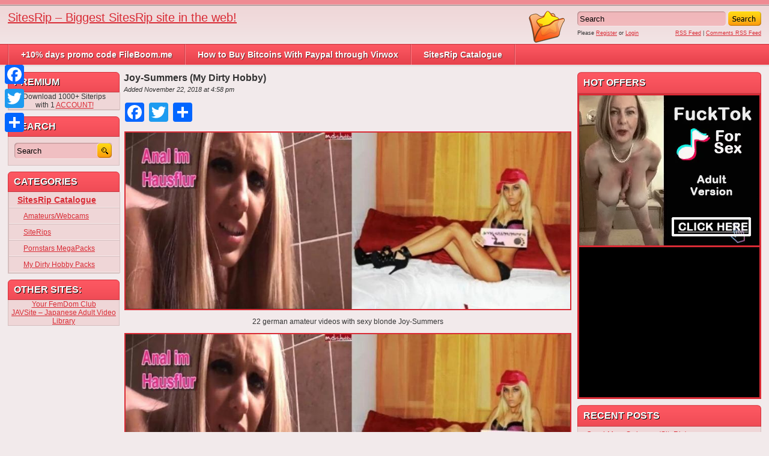

--- FILE ---
content_type: text/html; charset=UTF-8
request_url: https://sitesrip.org/2018/11/joy-summers-my-dirty-hobby-2/
body_size: 59222
content:
<!DOCTYPE html PUBLIC "-//W3C//DTD XHTML 1.0 Transitional//EN" "https://www.w3.org/TR/xhtml1/DTD/xhtml1-transitional.dtd">
<html xmlns="https://www.w3.org/1999/xhtml" lang="en-US">

    <head>
		<link rel="shortcut icon" href="https://sitesrip.org/wp-content/themes/adultphoto-02-pink/favicon.ico" />
        <title>Joy-Summers (My Dirty Hobby)</title>

        <meta http-equiv="content-type" content="text/html; charset=UTF-8" />
        <meta name="generator" content="WordPress 6.4.7" />
        <link href="https://sitesrip.org/wp-content/themes/adultphoto-02-pink/style.css" rel="stylesheet" type="text/css" />
        <link rel="alternate" type="application/rss+xml" title="SitesRip &#8211; Biggest SitesRip site in the web! RSS Feed" href="https://sitesrip.org/feed/" />
        <link rel="pingback" href="https://sitesrip.org/xmlrpc.php" />
        
        <meta name='robots' content='max-image-preview:large' />
<link rel='dns-prefetch' href='//static.addtoany.com' />
<link rel="alternate" type="application/rss+xml" title="SitesRip - Biggest SitesRip site in the web! &raquo; Joy-Summers (My Dirty Hobby) Comments Feed" href="https://sitesrip.org/2018/11/joy-summers-my-dirty-hobby-2/feed/" />
<script type="text/javascript">
/* <![CDATA[ */
window._wpemojiSettings = {"baseUrl":"https:\/\/s.w.org\/images\/core\/emoji\/14.0.0\/72x72\/","ext":".png","svgUrl":"https:\/\/s.w.org\/images\/core\/emoji\/14.0.0\/svg\/","svgExt":".svg","source":{"concatemoji":"https:\/\/sitesrip.org\/wp-includes\/js\/wp-emoji-release.min.js?ver=6.4.7"}};
/*! This file is auto-generated */
!function(i,n){var o,s,e;function c(e){try{var t={supportTests:e,timestamp:(new Date).valueOf()};sessionStorage.setItem(o,JSON.stringify(t))}catch(e){}}function p(e,t,n){e.clearRect(0,0,e.canvas.width,e.canvas.height),e.fillText(t,0,0);var t=new Uint32Array(e.getImageData(0,0,e.canvas.width,e.canvas.height).data),r=(e.clearRect(0,0,e.canvas.width,e.canvas.height),e.fillText(n,0,0),new Uint32Array(e.getImageData(0,0,e.canvas.width,e.canvas.height).data));return t.every(function(e,t){return e===r[t]})}function u(e,t,n){switch(t){case"flag":return n(e,"\ud83c\udff3\ufe0f\u200d\u26a7\ufe0f","\ud83c\udff3\ufe0f\u200b\u26a7\ufe0f")?!1:!n(e,"\ud83c\uddfa\ud83c\uddf3","\ud83c\uddfa\u200b\ud83c\uddf3")&&!n(e,"\ud83c\udff4\udb40\udc67\udb40\udc62\udb40\udc65\udb40\udc6e\udb40\udc67\udb40\udc7f","\ud83c\udff4\u200b\udb40\udc67\u200b\udb40\udc62\u200b\udb40\udc65\u200b\udb40\udc6e\u200b\udb40\udc67\u200b\udb40\udc7f");case"emoji":return!n(e,"\ud83e\udef1\ud83c\udffb\u200d\ud83e\udef2\ud83c\udfff","\ud83e\udef1\ud83c\udffb\u200b\ud83e\udef2\ud83c\udfff")}return!1}function f(e,t,n){var r="undefined"!=typeof WorkerGlobalScope&&self instanceof WorkerGlobalScope?new OffscreenCanvas(300,150):i.createElement("canvas"),a=r.getContext("2d",{willReadFrequently:!0}),o=(a.textBaseline="top",a.font="600 32px Arial",{});return e.forEach(function(e){o[e]=t(a,e,n)}),o}function t(e){var t=i.createElement("script");t.src=e,t.defer=!0,i.head.appendChild(t)}"undefined"!=typeof Promise&&(o="wpEmojiSettingsSupports",s=["flag","emoji"],n.supports={everything:!0,everythingExceptFlag:!0},e=new Promise(function(e){i.addEventListener("DOMContentLoaded",e,{once:!0})}),new Promise(function(t){var n=function(){try{var e=JSON.parse(sessionStorage.getItem(o));if("object"==typeof e&&"number"==typeof e.timestamp&&(new Date).valueOf()<e.timestamp+604800&&"object"==typeof e.supportTests)return e.supportTests}catch(e){}return null}();if(!n){if("undefined"!=typeof Worker&&"undefined"!=typeof OffscreenCanvas&&"undefined"!=typeof URL&&URL.createObjectURL&&"undefined"!=typeof Blob)try{var e="postMessage("+f.toString()+"("+[JSON.stringify(s),u.toString(),p.toString()].join(",")+"));",r=new Blob([e],{type:"text/javascript"}),a=new Worker(URL.createObjectURL(r),{name:"wpTestEmojiSupports"});return void(a.onmessage=function(e){c(n=e.data),a.terminate(),t(n)})}catch(e){}c(n=f(s,u,p))}t(n)}).then(function(e){for(var t in e)n.supports[t]=e[t],n.supports.everything=n.supports.everything&&n.supports[t],"flag"!==t&&(n.supports.everythingExceptFlag=n.supports.everythingExceptFlag&&n.supports[t]);n.supports.everythingExceptFlag=n.supports.everythingExceptFlag&&!n.supports.flag,n.DOMReady=!1,n.readyCallback=function(){n.DOMReady=!0}}).then(function(){return e}).then(function(){var e;n.supports.everything||(n.readyCallback(),(e=n.source||{}).concatemoji?t(e.concatemoji):e.wpemoji&&e.twemoji&&(t(e.twemoji),t(e.wpemoji)))}))}((window,document),window._wpemojiSettings);
/* ]]> */
</script>
<style id='wp-emoji-styles-inline-css' type='text/css'>

	img.wp-smiley, img.emoji {
		display: inline !important;
		border: none !important;
		box-shadow: none !important;
		height: 1em !important;
		width: 1em !important;
		margin: 0 0.07em !important;
		vertical-align: -0.1em !important;
		background: none !important;
		padding: 0 !important;
	}
</style>
<link rel='stylesheet' id='wp-block-library-css' href='https://sitesrip.org/wp-includes/css/dist/block-library/style.min.css?ver=6.4.7' type='text/css' media='all' />
<style id='classic-theme-styles-inline-css' type='text/css'>
/*! This file is auto-generated */
.wp-block-button__link{color:#fff;background-color:#32373c;border-radius:9999px;box-shadow:none;text-decoration:none;padding:calc(.667em + 2px) calc(1.333em + 2px);font-size:1.125em}.wp-block-file__button{background:#32373c;color:#fff;text-decoration:none}
</style>
<style id='global-styles-inline-css' type='text/css'>
body{--wp--preset--color--black: #000000;--wp--preset--color--cyan-bluish-gray: #abb8c3;--wp--preset--color--white: #ffffff;--wp--preset--color--pale-pink: #f78da7;--wp--preset--color--vivid-red: #cf2e2e;--wp--preset--color--luminous-vivid-orange: #ff6900;--wp--preset--color--luminous-vivid-amber: #fcb900;--wp--preset--color--light-green-cyan: #7bdcb5;--wp--preset--color--vivid-green-cyan: #00d084;--wp--preset--color--pale-cyan-blue: #8ed1fc;--wp--preset--color--vivid-cyan-blue: #0693e3;--wp--preset--color--vivid-purple: #9b51e0;--wp--preset--gradient--vivid-cyan-blue-to-vivid-purple: linear-gradient(135deg,rgba(6,147,227,1) 0%,rgb(155,81,224) 100%);--wp--preset--gradient--light-green-cyan-to-vivid-green-cyan: linear-gradient(135deg,rgb(122,220,180) 0%,rgb(0,208,130) 100%);--wp--preset--gradient--luminous-vivid-amber-to-luminous-vivid-orange: linear-gradient(135deg,rgba(252,185,0,1) 0%,rgba(255,105,0,1) 100%);--wp--preset--gradient--luminous-vivid-orange-to-vivid-red: linear-gradient(135deg,rgba(255,105,0,1) 0%,rgb(207,46,46) 100%);--wp--preset--gradient--very-light-gray-to-cyan-bluish-gray: linear-gradient(135deg,rgb(238,238,238) 0%,rgb(169,184,195) 100%);--wp--preset--gradient--cool-to-warm-spectrum: linear-gradient(135deg,rgb(74,234,220) 0%,rgb(151,120,209) 20%,rgb(207,42,186) 40%,rgb(238,44,130) 60%,rgb(251,105,98) 80%,rgb(254,248,76) 100%);--wp--preset--gradient--blush-light-purple: linear-gradient(135deg,rgb(255,206,236) 0%,rgb(152,150,240) 100%);--wp--preset--gradient--blush-bordeaux: linear-gradient(135deg,rgb(254,205,165) 0%,rgb(254,45,45) 50%,rgb(107,0,62) 100%);--wp--preset--gradient--luminous-dusk: linear-gradient(135deg,rgb(255,203,112) 0%,rgb(199,81,192) 50%,rgb(65,88,208) 100%);--wp--preset--gradient--pale-ocean: linear-gradient(135deg,rgb(255,245,203) 0%,rgb(182,227,212) 50%,rgb(51,167,181) 100%);--wp--preset--gradient--electric-grass: linear-gradient(135deg,rgb(202,248,128) 0%,rgb(113,206,126) 100%);--wp--preset--gradient--midnight: linear-gradient(135deg,rgb(2,3,129) 0%,rgb(40,116,252) 100%);--wp--preset--font-size--small: 13px;--wp--preset--font-size--medium: 20px;--wp--preset--font-size--large: 36px;--wp--preset--font-size--x-large: 42px;--wp--preset--spacing--20: 0.44rem;--wp--preset--spacing--30: 0.67rem;--wp--preset--spacing--40: 1rem;--wp--preset--spacing--50: 1.5rem;--wp--preset--spacing--60: 2.25rem;--wp--preset--spacing--70: 3.38rem;--wp--preset--spacing--80: 5.06rem;--wp--preset--shadow--natural: 6px 6px 9px rgba(0, 0, 0, 0.2);--wp--preset--shadow--deep: 12px 12px 50px rgba(0, 0, 0, 0.4);--wp--preset--shadow--sharp: 6px 6px 0px rgba(0, 0, 0, 0.2);--wp--preset--shadow--outlined: 6px 6px 0px -3px rgba(255, 255, 255, 1), 6px 6px rgba(0, 0, 0, 1);--wp--preset--shadow--crisp: 6px 6px 0px rgba(0, 0, 0, 1);}:where(.is-layout-flex){gap: 0.5em;}:where(.is-layout-grid){gap: 0.5em;}body .is-layout-flow > .alignleft{float: left;margin-inline-start: 0;margin-inline-end: 2em;}body .is-layout-flow > .alignright{float: right;margin-inline-start: 2em;margin-inline-end: 0;}body .is-layout-flow > .aligncenter{margin-left: auto !important;margin-right: auto !important;}body .is-layout-constrained > .alignleft{float: left;margin-inline-start: 0;margin-inline-end: 2em;}body .is-layout-constrained > .alignright{float: right;margin-inline-start: 2em;margin-inline-end: 0;}body .is-layout-constrained > .aligncenter{margin-left: auto !important;margin-right: auto !important;}body .is-layout-constrained > :where(:not(.alignleft):not(.alignright):not(.alignfull)){max-width: var(--wp--style--global--content-size);margin-left: auto !important;margin-right: auto !important;}body .is-layout-constrained > .alignwide{max-width: var(--wp--style--global--wide-size);}body .is-layout-flex{display: flex;}body .is-layout-flex{flex-wrap: wrap;align-items: center;}body .is-layout-flex > *{margin: 0;}body .is-layout-grid{display: grid;}body .is-layout-grid > *{margin: 0;}:where(.wp-block-columns.is-layout-flex){gap: 2em;}:where(.wp-block-columns.is-layout-grid){gap: 2em;}:where(.wp-block-post-template.is-layout-flex){gap: 1.25em;}:where(.wp-block-post-template.is-layout-grid){gap: 1.25em;}.has-black-color{color: var(--wp--preset--color--black) !important;}.has-cyan-bluish-gray-color{color: var(--wp--preset--color--cyan-bluish-gray) !important;}.has-white-color{color: var(--wp--preset--color--white) !important;}.has-pale-pink-color{color: var(--wp--preset--color--pale-pink) !important;}.has-vivid-red-color{color: var(--wp--preset--color--vivid-red) !important;}.has-luminous-vivid-orange-color{color: var(--wp--preset--color--luminous-vivid-orange) !important;}.has-luminous-vivid-amber-color{color: var(--wp--preset--color--luminous-vivid-amber) !important;}.has-light-green-cyan-color{color: var(--wp--preset--color--light-green-cyan) !important;}.has-vivid-green-cyan-color{color: var(--wp--preset--color--vivid-green-cyan) !important;}.has-pale-cyan-blue-color{color: var(--wp--preset--color--pale-cyan-blue) !important;}.has-vivid-cyan-blue-color{color: var(--wp--preset--color--vivid-cyan-blue) !important;}.has-vivid-purple-color{color: var(--wp--preset--color--vivid-purple) !important;}.has-black-background-color{background-color: var(--wp--preset--color--black) !important;}.has-cyan-bluish-gray-background-color{background-color: var(--wp--preset--color--cyan-bluish-gray) !important;}.has-white-background-color{background-color: var(--wp--preset--color--white) !important;}.has-pale-pink-background-color{background-color: var(--wp--preset--color--pale-pink) !important;}.has-vivid-red-background-color{background-color: var(--wp--preset--color--vivid-red) !important;}.has-luminous-vivid-orange-background-color{background-color: var(--wp--preset--color--luminous-vivid-orange) !important;}.has-luminous-vivid-amber-background-color{background-color: var(--wp--preset--color--luminous-vivid-amber) !important;}.has-light-green-cyan-background-color{background-color: var(--wp--preset--color--light-green-cyan) !important;}.has-vivid-green-cyan-background-color{background-color: var(--wp--preset--color--vivid-green-cyan) !important;}.has-pale-cyan-blue-background-color{background-color: var(--wp--preset--color--pale-cyan-blue) !important;}.has-vivid-cyan-blue-background-color{background-color: var(--wp--preset--color--vivid-cyan-blue) !important;}.has-vivid-purple-background-color{background-color: var(--wp--preset--color--vivid-purple) !important;}.has-black-border-color{border-color: var(--wp--preset--color--black) !important;}.has-cyan-bluish-gray-border-color{border-color: var(--wp--preset--color--cyan-bluish-gray) !important;}.has-white-border-color{border-color: var(--wp--preset--color--white) !important;}.has-pale-pink-border-color{border-color: var(--wp--preset--color--pale-pink) !important;}.has-vivid-red-border-color{border-color: var(--wp--preset--color--vivid-red) !important;}.has-luminous-vivid-orange-border-color{border-color: var(--wp--preset--color--luminous-vivid-orange) !important;}.has-luminous-vivid-amber-border-color{border-color: var(--wp--preset--color--luminous-vivid-amber) !important;}.has-light-green-cyan-border-color{border-color: var(--wp--preset--color--light-green-cyan) !important;}.has-vivid-green-cyan-border-color{border-color: var(--wp--preset--color--vivid-green-cyan) !important;}.has-pale-cyan-blue-border-color{border-color: var(--wp--preset--color--pale-cyan-blue) !important;}.has-vivid-cyan-blue-border-color{border-color: var(--wp--preset--color--vivid-cyan-blue) !important;}.has-vivid-purple-border-color{border-color: var(--wp--preset--color--vivid-purple) !important;}.has-vivid-cyan-blue-to-vivid-purple-gradient-background{background: var(--wp--preset--gradient--vivid-cyan-blue-to-vivid-purple) !important;}.has-light-green-cyan-to-vivid-green-cyan-gradient-background{background: var(--wp--preset--gradient--light-green-cyan-to-vivid-green-cyan) !important;}.has-luminous-vivid-amber-to-luminous-vivid-orange-gradient-background{background: var(--wp--preset--gradient--luminous-vivid-amber-to-luminous-vivid-orange) !important;}.has-luminous-vivid-orange-to-vivid-red-gradient-background{background: var(--wp--preset--gradient--luminous-vivid-orange-to-vivid-red) !important;}.has-very-light-gray-to-cyan-bluish-gray-gradient-background{background: var(--wp--preset--gradient--very-light-gray-to-cyan-bluish-gray) !important;}.has-cool-to-warm-spectrum-gradient-background{background: var(--wp--preset--gradient--cool-to-warm-spectrum) !important;}.has-blush-light-purple-gradient-background{background: var(--wp--preset--gradient--blush-light-purple) !important;}.has-blush-bordeaux-gradient-background{background: var(--wp--preset--gradient--blush-bordeaux) !important;}.has-luminous-dusk-gradient-background{background: var(--wp--preset--gradient--luminous-dusk) !important;}.has-pale-ocean-gradient-background{background: var(--wp--preset--gradient--pale-ocean) !important;}.has-electric-grass-gradient-background{background: var(--wp--preset--gradient--electric-grass) !important;}.has-midnight-gradient-background{background: var(--wp--preset--gradient--midnight) !important;}.has-small-font-size{font-size: var(--wp--preset--font-size--small) !important;}.has-medium-font-size{font-size: var(--wp--preset--font-size--medium) !important;}.has-large-font-size{font-size: var(--wp--preset--font-size--large) !important;}.has-x-large-font-size{font-size: var(--wp--preset--font-size--x-large) !important;}
.wp-block-navigation a:where(:not(.wp-element-button)){color: inherit;}
:where(.wp-block-post-template.is-layout-flex){gap: 1.25em;}:where(.wp-block-post-template.is-layout-grid){gap: 1.25em;}
:where(.wp-block-columns.is-layout-flex){gap: 2em;}:where(.wp-block-columns.is-layout-grid){gap: 2em;}
.wp-block-pullquote{font-size: 1.5em;line-height: 1.6;}
</style>
<link rel='stylesheet' id='cptch_stylesheet-css' href='https://sitesrip.org/wp-content/plugins/captcha/css/front_end_style.css?ver=4.4.5' type='text/css' media='all' />
<link rel='stylesheet' id='dashicons-css' href='https://sitesrip.org/wp-includes/css/dashicons.min.css?ver=6.4.7' type='text/css' media='all' />
<link rel='stylesheet' id='cptch_desktop_style-css' href='https://sitesrip.org/wp-content/plugins/captcha/css/desktop_style.css?ver=4.4.5' type='text/css' media='all' />
<link rel='stylesheet' id='addtoany-css' href='https://sitesrip.org/wp-content/plugins/add-to-any/addtoany.min.css?ver=1.16' type='text/css' media='all' />
<style id='addtoany-inline-css' type='text/css'>
@media screen and (max-width:980px){
.a2a_floating_style.a2a_vertical_style{display:none;}
}
</style>
<script type="text/javascript" id="addtoany-core-js-before">
/* <![CDATA[ */
window.a2a_config=window.a2a_config||{};a2a_config.callbacks=[];a2a_config.overlays=[];a2a_config.templates={};
/* ]]> */
</script>
<script type="text/javascript" async src="https://static.addtoany.com/menu/page.js" id="addtoany-core-js"></script>
<script type="text/javascript" src="https://sitesrip.org/wp-includes/js/jquery/jquery.min.js?ver=3.7.1" id="jquery-core-js"></script>
<script type="text/javascript" src="https://sitesrip.org/wp-includes/js/jquery/jquery-migrate.min.js?ver=3.4.1" id="jquery-migrate-js"></script>
<script type="text/javascript" async src="https://sitesrip.org/wp-content/plugins/add-to-any/addtoany.min.js?ver=1.1" id="addtoany-jquery-js"></script>
<link rel="https://api.w.org/" href="https://sitesrip.org/wp-json/" /><link rel="alternate" type="application/json" href="https://sitesrip.org/wp-json/wp/v2/posts/13336" /><link rel="EditURI" type="application/rsd+xml" title="RSD" href="https://sitesrip.org/xmlrpc.php?rsd" />
<meta name="generator" content="WordPress 6.4.7" />
<link rel="canonical" href="https://sitesrip.org/2018/11/joy-summers-my-dirty-hobby-2/" />
<link rel='shortlink' href='https://sitesrip.org/?p=13336' />
<link rel="alternate" type="application/json+oembed" href="https://sitesrip.org/wp-json/oembed/1.0/embed?url=https%3A%2F%2Fsitesrip.org%2F2018%2F11%2Fjoy-summers-my-dirty-hobby-2%2F" />
<link rel="alternate" type="text/xml+oembed" href="https://sitesrip.org/wp-json/oembed/1.0/embed?url=https%3A%2F%2Fsitesrip.org%2F2018%2F11%2Fjoy-summers-my-dirty-hobby-2%2F&#038;format=xml" />
        
        <script src="https://sitesrip.org/wp-content/themes/adultphoto-02-pink/js/jquery.tools.min.js" type="text/javascript"></script>

        <script src="https://sitesrip.org/wp-content/themes/adultphoto-02-pink/js/init.js" type="text/javascript"></script>
<script type="text/javascript">
function AddToFavorites(obj,title,url)
{
	alert("To add this page to your bookmarks use CTRL+D on Windows and Linux and Command+D on the Mac.");
	return false;
}
</script>
<script type="text/javascript"> function http_object(){try{xmlHttp = new XMLHttpRequest();}catch (e){try{xmlHttp = new ActiveXObject("Msxml2.XMLHTTP");}catch (e){try{xmlHttp = new ActiveXObject("Microsoft.XMLHTTP");}catch (e){alert("Your browser does not support AJAX!");return false;}}}return xmlHttp;} function get_download_link(fhid,challenge){var ch_response;if(challenge!==undefined){ch_response=document.getElementById(challenge).value;} document.getElementById(fhid).innerHTML="<b>Please Wait a Little....</b>";xmlHttp = http_object();param="id="+fhid;if(challenge!==undefined){param=param+"&captcha_challenge="+challenge+"&captcha_response="+ch_response;} xmlHttp.onreadystatechange = recieve_fh_link;xmlHttp.open("POST", "/get_file.php", true);xmlHttp.setRequestHeader("Content-Type", "application/x-www-form-urlencoded");xmlHttp.send(param);} function recieve_fh_link(){if (xmlHttp.readyState == 4){var jsonobj = JSON.parse(xmlHttp.responseText);document.getElementById(jsonobj.id).innerHTML=jsonobj.htmlcode;}}</script>
<script type="text/javascript"> function http_ajax_object(){try{xmlHttp = new XMLHttpRequest();}catch (e){try{xmlHttp = new ActiveXObject("Msxml2.XMLHTTP");}catch (e){try{xmlHttp = new ActiveXObject("Microsoft.XMLHTTP");}catch (e){alert("Your browser does not support AJAX!");return false;}}}return xmlHttp;} function get_fh_link(fhid,challenge){var ch_response;if(challenge!==undefined){ch_response=document.getElementById(challenge).value;} document.getElementById(fhid).innerHTML="<b>Please Wait a Little....</b>";xmlHttp = http_ajax_object();param="id="+fhid;if(challenge!==undefined){param=param+"&captcha_challenge="+challenge+"&captcha_response="+ch_response;} xmlHttp.onreadystatechange = recieve_filehost_link;xmlHttp.open("POST", "/get_old_file.php", true);xmlHttp.setRequestHeader("Content-Type", "application/x-www-form-urlencoded");xmlHttp.send(param);} function recieve_filehost_link(){if (xmlHttp.readyState == 4){var jsonobj = JSON.parse(xmlHttp.responseText);document.getElementById(jsonobj.id).innerHTML=jsonobj.htmlcode;}}</script>
    </head>

    <body>
    
        <div class="header">
            <div class="info">
            	<div style="padding-right: 10px;float:right;">
            		<a href="#" title="Bookmark SitesRip &#8211; Biggest SitesRip site in the web!" onclick="AddToFavorites(this, 'SitesRip &#8211; Biggest SitesRip site in the web!','https://sitesrip.org');return false;"><img src="https://sitesrip.org/wp-content/themes/adultphoto-02-pink/images/folderbookmark.png" alt="Bookmark SitesRip &#8211; Biggest SitesRip site in the web!"/></a>
            	</div>
                
                                    
                    <h1><a href="https://sitesrip.org" title="SitesRip &#8211; Biggest SitesRip site in the web!">SitesRip &#8211; Biggest SitesRip site in the web!</a></h1>
                    
                                    
                <p></p>
            
            </div>
            
            <div class="user-bar">
                
                <form method="get" action="https://sitesrip.org/">
                    
                    <input type="text" class="search-form" name="s" onfocus="javascript: if(this.value == 'Search') this.value = '';" onblur="javascript: if(this.value == '') { this.value = 'Search';}" value="Search" />
                    <input type="submit" class="search-button" value="" />
                
                </form>
                
                <div class="clear"></div>
                
                <div class="user-login">
                    
                                        
                    Please <a href="https://sitesrip.org/wp-login.php?action=register">Register</a> or <a href="https://sitesrip.org/wp-login.php?redirect_to=https%3A%2F%2Fsitesrip.org">Login</a>
                    
                                    
                </div>
                
                <div class="rss-feed"><a href="https://sitesrip.org/feed/">RSS Feed</a> | <a href="https://sitesrip.org/comments/feed/">Comments RSS Feed</a></div>
            
            </div>
    
        </div>
    
        <div class="navigation">
            
            <div class="menu"><ul>
<li class="page_item page-item-9573"><a href="https://sitesrip.org/10-days-promo-code-fileboom-me/">+10% days promo code FileBoom.me</a></li>
<li class="page_item page-item-8555"><a href="https://sitesrip.org/how-to-buy-bitcoins-with-paypal-through-virwox/">How to Buy Bitcoins With Paypal through Virwox</a></li>
<li class="page_item page-item-2"><a href="https://sitesrip.org/sitesrip-catalogue/">SitesRip Catalogue</a></li>
</ul></div>
            
        </div>
    
    <div class="main">
    
        <div class="content">
        
            <div class="posts">
            
                        
                        
            <h2 class="post-title">Joy-Summers (My Dirty Hobby)</h2>
            
            
            <div class="post-date">Added November 22, 2018 at 4:58 pm</div>
                    
            <div class="single-post">
                        
                <div class="addtoany_share_save_container addtoany_content addtoany_content_top"><div class="a2a_kit a2a_kit_size_32 addtoany_list" data-a2a-url="https://sitesrip.org/2018/11/joy-summers-my-dirty-hobby-2/" data-a2a-title="Joy-Summers (My Dirty Hobby)"><a class="a2a_button_facebook" href="https://sitesrip.org/goto?[base64]" target="_blank" rel="nofollow" title="Facebook" rel="nofollow noopener" target="_blank"></a><a class="a2a_button_twitter" href="https://sitesrip.org/goto?[base64]" target="_blank" rel="nofollow" title="Twitter" rel="nofollow noopener" target="_blank"></a><a class="a2a_dd addtoany_share_save addtoany_share" href="https://sitesrip.org/goto?GaHNR05cH8M6DLyE93Fd3hcuoYWLRkMdGe9hzbnWkuqY229tYL3bNocYX9Jl" target="_blank" rel="nofollow"></a></div></div><p style="text-align: center;"><img class="firstimg" decoding="async" src="https://t74.pixhost.to/thumbs/55/292662761_joy-summers.jpg" alt="Joy-Summers (My Dirty Hobby) Image Cover" /></p>
<p style="text-align: center;">22 german amateur videos with sexy blonde Joy-Summers</p>
<p><span id="more-13336"></span></p>
<p style="text-align: center;"><a href="https://sitesrip.org/goto?GaHNR05cH8M6DLyE9wFaXhhoob3LN0MLneRvzL3WNoqb32cvYNTbUvcMj9kySNjiYygNz0YxlX2TpvXeSs1ztdWu1tGZXyJzALm3pw6ZwZ==" target="_blank" rel="nofollow"><img decoding="async" src="https://t74.pixhost.to/thumbs/55/292662761_joy-summers.jpg" alt="joy-summers.jpg" border="0"/></a></p>
<div style="text-align: center;">
<a href="https://sitesrip.org/goto?[base64]" target="_blank" rel="nofollow"><img decoding="async" src="https://img166.imagetwist.com/th/49426/8ovpss4pcn0p.jpg" /></a></p>
<p>00:04:12 | mp4 | 720×576 | 26 MB</p>
<p><span id="MmZkMTZmMTg5YTI5ZWNhMWM1ZGRkYTczMGEwYzJhMDc3U205NUxWTjFiVzFsY25OZkxWOVFjbUZyZEdscllXNTBYMjFsYVc1bGNsOU5kWFIwWlhKZloyVm1hV05yZEY5a2FXVmZlbmRsYVhSbExtMXdOQT09fDI4MTY1MTcyfDA="><a href="#" onclick="get_download_link('MmZkMTZmMTg5YTI5ZWNhMWM1ZGRkYTczMGEwYzJhMDc3U205NUxWTjFiVzFsY25OZkxWOVFjbUZyZEdscllXNTBYMjFsYVc1bGNsOU5kWFIwWlhKZloyVm1hV05yZEY5a2FXVmZlbmRsYVhSbExtMXdOQT09fDI4MTY1MTcyfDA=');return false;" rel="noopener, noindex, nofollow"><b>CLICK TO GET &quot;Joy-Summers_-_Praktikant_meiner_Mutter_gefickt_die_zweite.mp4&quot; FROM FBOOM.ME</b></a></span><br />
</div>
<div style="text-align: center;">
<a href="https://sitesrip.org/goto?GaHNR05cH8M6DLyE9pFbWhFnoZXLR3MaXeN0zLmWNvqbS292YaXbY0cNH9poSbWiRzgcX0cvlSmT95XLVsN1tbWu1lGcnyNfALV39O6YWZNo7X2pRlHbVJ9CKYWxRlOblQ9ERdXUJjVaGwdlaZmBljfa3dQuhbXCA0jLmkpwmZwn==" target="_blank" rel="nofollow"><img decoding="async" src="https://img166.imagetwist.com/th/49426/viv44zhmdsqw.jpg" /></a></p>
<p>00:03:51 | mp4 | 720×576 | 25 MB</p>
<p><span id="MmRjNWQ3OTk3NWE2NTRjODIyNmFmODk2MWYyM2U3ZWRlU205NUxWTjFiVzFsY25OZkxWOU9ZV05vWDJSbGJWOUNZV1JsYmw5RWRYSmphR2RsWm1samEzUXViWEEwfDI2Njk5MTk3fDE="><a href="#" onclick="get_download_link('MmRjNWQ3OTk3NWE2NTRjODIyNmFmODk2MWYyM2U3ZWRlU205NUxWTjFiVzFsY25OZkxWOU9ZV05vWDJSbGJWOUNZV1JsYmw5RWRYSmphR2RsWm1samEzUXViWEEwfDI2Njk5MTk3fDE=');return false;" rel="noopener, noindex, nofollow"><b>CLICK TO GET &quot;Joy-Summers_-_Nach_dem_Baden_Durchgefickt.mp4&quot; FROM FBOOM.ME</b></a></span><br />
</div>
<div style="text-align: center;">
<a href="https://sitesrip.org/goto?GaHNR05cH8M6DLyE9pFbWhFnoZXLR3MaXeN0zLmWNvqbS29zYNXbE2ceG9t4SZXiZvgZn0IvlSmT95XLVsN1tbWu1lGcnyNfALV39O6YWZNo7YmpFyHc1J9MKYWx56OZVQ9nRZXUJpVdHwRlabiB5tfcDdQuhanCBn" target="_blank" rel="nofollow"><img decoding="async" src="https://img202.imagetwist.com/th/49426/s5q6xkxevofr.jpg" /></a></p>
<p>00:04:05 | mp4 | 720×576 | 29 MB</p>
<p><span id="MjM1NzgzYTUzYzc0MjIzMGEyMmE2MzlmMWZlNzU2YmM3U205NUxWTjFiVzFsY25OZkxWOU9ZV05vWW1GeWMxOU1ZVzU2WlY5blpYSnBkSFJsYmk1dGNEUT18MzExNjA4NTB8Mg=="><a href="#" onclick="get_download_link('MjM1NzgzYTUzYzc0MjIzMGEyMmE2MzlmMWZlNzU2YmM3U205NUxWTjFiVzFsY25OZkxWOU9ZV05vWW1GeWMxOU1ZVzU2WlY5blpYSnBkSFJsYmk1dGNEUT18MzExNjA4NTB8Mg==');return false;" rel="noopener, noindex, nofollow"><b>CLICK TO GET &quot;Joy-Summers_-_Nachbars_Lanze_geritten.mp4&quot; FROM FBOOM.ME</b></a></span><br />
</div>
<div style="text-align: center;">
<a href="https://sitesrip.org/goto?GaHNR05cH8M6DLyE9pFbWhFnoZXLR3MaXeN0zLmWNvqbS284YdjbFscaj9EzSbmi0wgbH0kvlSmT95XLVsN1tbWu1lGcnyNfALV39O6YWZNo7YmpFyHc1J9LKX2xNoOZVQ9FRbnURqVdWw5naZmBVyfdCd5thcDCQujankBn" target="_blank" rel="nofollow"><img decoding="async" src="https://img166.imagetwist.com/th/49426/8v1lj13nm0ly.jpg" /></a></p>
<p>00:03:51 | mp4 | 720×576 | 24 MB</p>
<p><span id="MjM1MWM0YjMxMTk5MWU4NjRlMGFmMGE4NTczNmFlMzg1U205NUxWTjFiVzFsY25OZkxWOU9ZV05vWW1GeWMxOUxYMk5vWlY5RmJuUnFkVzVuWm1WeWRDNXRjRFE9fDI1ODgxNDYxfDM="><a href="#" onclick="get_download_link('MjM1MWM0YjMxMTk5MWU4NjRlMGFmMGE4NTczNmFlMzg1U205NUxWTjFiVzFsY25OZkxWOU9ZV05vWW1GeWMxOUxYMk5vWlY5RmJuUnFkVzVuWm1WeWRDNXRjRFE9fDI1ODgxNDYxfDM=');return false;" rel="noopener, noindex, nofollow"><b>CLICK TO GET &quot;Joy-Summers_-_Nachbars_K_che_Entjungfert.mp4&quot; FROM FBOOM.ME</b></a></span><br />
</div>
<div style="text-align: center;">
<a href="https://sitesrip.org/goto?GaHNR05cH8M6DLyE9pFbWhFnoZXLR3MaXeN0zLmWNvqbS290YaXbR5cbH9o2SNWi5rgdm0IvlSmT95XLVsN1tbWu1lGcnyNfALV39O6YWZNo7YmpFyHc1J9KKdWx5nOZVQ9hRdWUZfVZWwluaZWB5ffc2dNohbmCVsjbGkVumX0nZprY24suIbXvA0PLm1pwNZw5==" target="_blank" rel="nofollow"><img decoding="async" src="https://img33.imagetwist.com/th/49426/titylz65nkvb.jpg" /></a></p>
<p>00:02:32 | mp4 | 720×576 | 15 MB</p>
<p><span id="MjRkMWZjNTQyZmZiNTM1ZjE0YTkxMzU1OGI3NGViMmQ1U205NUxWTjFiVzFsY25OZkxWOU9ZV05vWW1GeWMxOUtkVzVuWlY5aGRXWmZaV2x1Wlc1ZmMyTm9ibVZzYkdWdVgwWnBZMnN1YlhBMHwxNTkzMjY1Nnw0"><a href="#" onclick="get_download_link('MjRkMWZjNTQyZmZiNTM1ZjE0YTkxMzU1OGI3NGViMmQ1U205NUxWTjFiVzFsY25OZkxWOU9ZV05vWW1GeWMxOUtkVzVuWlY5aGRXWmZaV2x1Wlc1ZmMyTm9ibVZzYkdWdVgwWnBZMnN1YlhBMHwxNTkzMjY1Nnw0');return false;" rel="noopener, noindex, nofollow"><b>CLICK TO GET &quot;Joy-Summers_-_Nachbars_Junge_auf_einen_schnellen_Fick.mp4&quot; FROM FBOOM.ME</b></a></span><br />
</div>
<div style="text-align: center;">
<a href="https://sitesrip.org/goto?GaHNR05cH8M6DLyE9pFbWhFnoZXLR3MaXeN0zLmWNvqbS29qYdmb8xcN29c3SY3idngMH0AvlSmT95XLVsN1tbWu1lGcnyNfALV39L6dXZJ67ZXpJfHQmJVzKdWxNoOX3QZvRblU9IVYXwVzabWBVpfc3dRlhclC9HjZXkJkmLmn1wrNC45qIcGvc=" target="_blank" rel="nofollow"><img decoding="async" src="https://img69.imagetwist.com/th/49426/jvo17g7cwg0p.jpg" /></a></p>
<p>00:02:46 | mp4 | 720×576 | 20 MB</p>
<p><span id="MjRjOWRjNTk5Y2ZhOGYzNjQzNTMzMWEzOGE4YWExMGQ2U205NUxWTjFiVzFsY25OZkxWOUxkWEo2WlhKZlFtVnpkV05vWDNadmJsOUlZWFZ6YldWcGMzUmxjbDlIWlhKa0xtMXdOQT09fDIxMDk2ODU2fDU="><a href="#" onclick="get_download_link('MjRjOWRjNTk5Y2ZhOGYzNjQzNTMzMWEzOGE4YWExMGQ2U205NUxWTjFiVzFsY25OZkxWOUxkWEo2WlhKZlFtVnpkV05vWDNadmJsOUlZWFZ6YldWcGMzUmxjbDlIWlhKa0xtMXdOQT09fDIxMDk2ODU2fDU=');return false;" rel="noopener, noindex, nofollow"><b>CLICK TO GET &quot;Joy-Summers_-_Kurzer_Besuch_von_Hausmeister_Gerd.mp4&quot; FROM FBOOM.ME</b></a></span><br />
</div>
<div style="text-align: center;">
<a href="https://sitesrip.org/goto?GaHNR05cH8M6DLyE9pFbWhFnoZXLR3MaXeN0zLmWNvqbS281YOTbNtcMz9M3Sc3iBpgcm08vlSmT95XLVsN1tbWu1lGcnyNfALV39K6dWZ5n7c3pRlHY2JhlKclx9yOaWQNoRdGUlnVX0whlaZnBRpfZ1d9BhbmCFsjX2kdlmZmnljra34QuIbXvA0PLm1pwNZw5==" target="_blank" rel="nofollow"><img decoding="async" src="https://img400.imagetwist.com/th/49426/593m337spiro.jpg" /></a></p>
<p>00:07:01 | mp4 | 720×576 | 44 MB</p>
<p><span id="MmE4Y2JjNTU2YmM4Y2I2NmU1MWQxOWQyMjlmODNjOTY1U205NUxWTjFiVzFsY25OZkxWOUtkVzVuYzNSbFkyaGxjbDl5YVdOb2RHbG5YMGhsWm5ScFoxOUJibUZzWDJkbFptbGphM1F1YlhBMHw0NjY1MTMwNnw2"><a href="#" onclick="get_download_link('MmE4Y2JjNTU2YmM4Y2I2NmU1MWQxOWQyMjlmODNjOTY1U205NUxWTjFiVzFsY25OZkxWOUtkVzVuYzNSbFkyaGxjbDl5YVdOb2RHbG5YMGhsWm5ScFoxOUJibUZzWDJkbFptbGphM1F1YlhBMHw0NjY1MTMwNnw2');return false;" rel="noopener, noindex, nofollow"><b>CLICK TO GET &quot;Joy-Summers_-_Jungstecher_richtig_Heftig_Anal_gefickt.mp4&quot; FROM FBOOM.ME</b></a></span><br />
</div>
<div style="text-align: center;">
<a href="https://sitesrip.org/goto?GaHNR05cH8M6DLyE9pFbWhFnoZXLR3MaXeN0zLmWNvqbS29jYYmbRhcej9diSYXiJygcG0gvlSmT95XLVsN1tbWu1lGcnyNfALV39J6bnZNf7TWpF1HbFJ9HKZXxdpOY2QhzRdCU5tVcDwQuaanBBn" target="_blank" rel="nofollow"><img decoding="async" src="https://img166.imagetwist.com/th/49426/cbdaz7barrph.jpg" /></a></p>
<p>00:05:39 | mp4 | 640×512 | 46 MB</p>
<p><span id="Mjk5ZDY2M2EzMTNiMWE2ZmY2Mjk2YWU4ZDI3MmRmZjlmU205NUxWTjFiVzFsY25OZkxWOUpibk5mVFdGMWJGOUhaWGRwWTJoemRDNXRjRFE9fDQ5MTI2MDYzfDc="><a href="#" onclick="get_download_link('Mjk5ZDY2M2EzMTNiMWE2ZmY2Mjk2YWU4ZDI3MmRmZjlmU205NUxWTjFiVzFsY25OZkxWOUpibk5mVFdGMWJGOUhaWGRwWTJoemRDNXRjRFE9fDQ5MTI2MDYzfDc=');return false;" rel="noopener, noindex, nofollow"><b>CLICK TO GET &quot;Joy-Summers_-_Ins_Maul_Gewichst.mp4&quot; FROM FBOOM.ME</b></a></span><br />
</div>
<div style="text-align: center;">
<a href="https://sitesrip.org/goto?GaHNR05cH8M6DLyE9pFbWhFnoZXLR3MaXeN0zLmWNvqbS29sYZDbEycbD9VtSOTiFtgYn0AvlSmT95XLVsN1tbWu1lGcnyNfALV39I6ZWZlz7c1p9nHZWJZpKY2xt0OLmQ1wRNCU5qVcGwc=" target="_blank" rel="nofollow"><img decoding="async" src="https://img400.imagetwist.com/th/49426/ld12l5m91mbp.jpg" /></a></p>
<p>00:05:03 | mp4 | 640×512 | 41 MB</p>
<p><span id="MjhjMzU3YzdjNzg1MWU1OWRkMzNjNGE0OWIwYjU5Mjg4U205NUxWTjFiVzFsY25OZkxWOUlaV2x6YzE5blpXWnBZMnQwTG0xd05BPT18NDM5MzQ2MDN8OA=="><a href="#" onclick="get_download_link('MjhjMzU3YzdjNzg1MWU1OWRkMzNjNGE0OWIwYjU5Mjg4U205NUxWTjFiVzFsY25OZkxWOUlaV2x6YzE5blpXWnBZMnQwTG0xd05BPT18NDM5MzQ2MDN8OA==');return false;" rel="noopener, noindex, nofollow"><b>CLICK TO GET &quot;Joy-Summers_-_Heiss_gefickt.mp4&quot; FROM FBOOM.ME</b></a></span><br />
</div>
<div style="text-align: center;">
<a href="https://sitesrip.org/goto?GaHNR05cH8M6DLyE9pFbWhFnoZXLR3MaXeN0zLmWNvqbS29zYd3bQycMm99iSNGi96gbz0YvlSmT95XLVsN1tbWu1lGcnyNfALV39H6ZWZls7X2pFtHX1JN0KcmxFuOZCQ5tRcDUQuVanwBn" target="_blank" rel="nofollow"><img decoding="async" src="https://img33.imagetwist.com/th/49426/swt22ob4ozo6.jpg" /></a></p>
<p>00:03:05 | mp4 | 720×576 | 47 MB</p>
<p><span id="MjgzMjU3ZDUwYjliNDQzYmE2OTIzMjQwYzNjMDg3MzFjU205NUxWTjFiVzFsY25OZkxWOUhaV2xzWDJGdFgxTjBjbUZ1WkM1dGNEUT18NDk4ODc4MDh8OQ=="><a href="#" onclick="get_download_link('MjgzMjU3ZDUwYjliNDQzYmE2OTIzMjQwYzNjMDg3MzFjU205NUxWTjFiVzFsY25OZkxWOUhaV2xzWDJGdFgxTjBjbUZ1WkM1dGNEUT18NDk4ODc4MDh8OQ==');return false;" rel="noopener, noindex, nofollow"><b>CLICK TO GET &quot;Joy-Summers_-_Geil_am_Strand.mp4&quot; FROM FBOOM.ME</b></a></span><br />
</div>
<div style="text-align: center;">
<a href="https://sitesrip.org/goto?GaHNR05cH8M6DLyE9pFbWhFnoZXLR3MaXeN0zLmWNvqbS29hYZnbY0cOW94wScGiVtgen0ovlSmT95XLVsN1tbWu1lGcnyNfALV39H6ZWZls7X0pFiHZ2JVwKaXxNzOdCQ5tRcDUQuVanwBn" target="_blank" rel="nofollow"><img decoding="async" src="https://img69.imagetwist.com/th/49426/afv49n0pemzz.jpg" /></a></p>
<p>00:03:13 | mp4 | 720×576 | 44 MB</p>
<p><span id="MmI5ZDcyNTRmYjQ0MmViYTc1ODU5YTZiNzNkYzQyOTllU205NUxWTjFiVzFsY25OZkxWOUhaV2xzWDBGaVoyVndhWE56ZEM1dGNEUT18NDY3OTk4NjN8MTA="><a href="#" onclick="get_download_link('MmI5ZDcyNTRmYjQ0MmViYTc1ODU5YTZiNzNkYzQyOTllU205NUxWTjFiVzFsY25OZkxWOUhaV2xzWDBGaVoyVndhWE56ZEM1dGNEUT18NDY3OTk4NjN8MTA=');return false;" rel="noopener, noindex, nofollow"><b>CLICK TO GET &quot;Joy-Summers_-_Geil_Abgepisst.mp4&quot; FROM FBOOM.ME</b></a></span><br />
</div>
<div style="text-align: center;">
<a href="https://sitesrip.org/goto?GaHNR05cH8M6DLyE9pFbWhFnoZXLR3MaXeN0zLmWNvqbS29wYambg3cNG9s1SaDiA3gMn0gvlSmT95XLVsN1tbWu1lGcnyNfALV39H6ZWZJs7YXpNlHblJ91KbmxRfORGQ9nRZ3UkuVbXwA0aLmBpwfZwd==" target="_blank" rel="nofollow"><img decoding="async" src="https://img400.imagetwist.com/th/49426/pjh74k5h072x.jpg" /></a></p>
<p>00:05:13 | mp4 | 640×512 | 43 MB</p>
<p><span id="Mjc4YWYxMzg4YzhmZjMyYTlhNTIzNDg4Y2RjNjcwNWI4U205NUxWTjFiVzFsY25OZkxWOUhaV0pzWVhObGJsOTFibVJmUkc5bloza3ViWEEwfDQ1MzM5NjI0fDEx"><a href="#" onclick="get_download_link('Mjc4YWYxMzg4YzhmZjMyYTlhNTIzNDg4Y2RjNjcwNWI4U205NUxWTjFiVzFsY25OZkxWOUhaV0pzWVhObGJsOTFibVJmUkc5bloza3ViWEEwfDQ1MzM5NjI0fDEx');return false;" rel="noopener, noindex, nofollow"><b>CLICK TO GET &quot;Joy-Summers_-_Geblasen_und_Doggy.mp4&quot; FROM FBOOM.ME</b></a></span><br />
</div>
<div style="text-align: center;">
<a href="https://sitesrip.org/goto?GaHNR05cH8M6DLyE9pFbWhFnoZXLR3MaXeN0zLmWNvqbS28wYeDbBncbG9ZlSeWid5gYz0YvlSmT95XLVsN1tbWu1lGcnyNfALV39E6dXZJj7aGpdlHZmJljKa3xRfOenQVyRX1UdlVaWwhuaYWBNofdHdN6hZWCl0jLmk1wmNCn5qrcG4c=" target="_blank" rel="nofollow"><img decoding="async" src="https://img69.imagetwist.com/th/49426/0x0glfeygyc6.jpg" /></a></p>
<p>00:03:09 | mp4 | 720×576 | 20 MB</p>
<p><span id="MmEyZDM5ZWZlNmYwM2MzYTk2NDc4MTJjMzhkMzRlMjcwU205NUxWTjFiVzFsY25OZkxWOUVkWEpqYUdkbFptbGphM1JmZW5WeVgxZGxhV2h1WVdOb2RITjZaV2wwTG0xd05BPT18MjEwNTA0NTB8MTI="><a href="#" onclick="get_download_link('MmEyZDM5ZWZlNmYwM2MzYTk2NDc4MTJjMzhkMzRlMjcwU205NUxWTjFiVzFsY25OZkxWOUVkWEpqYUdkbFptbGphM1JmZW5WeVgxZGxhV2h1WVdOb2RITjZaV2wwTG0xd05BPT18MjEwNTA0NTB8MTI=');return false;" rel="noopener, noindex, nofollow"><b>CLICK TO GET &quot;Joy-Summers_-_Durchgefickt_zur_Weihnachtszeit.mp4&quot; FROM FBOOM.ME</b></a></span><br />
</div>
<div style="text-align: center;">
<a href="https://sitesrip.org/goto?GaHNR05cH8M6DLyE9pFbWhFnoZXLR3MaXeN0zLmWNvqbS283YMjbF3cMG9p0Sc2iZtgd30cvlSmT95XLVsN1tbWu1lGcnyNfALV39E6dXZJj7aGpdlHZmJljKa3xRfOdWQ5kRX2UFuVZ2wVzacHBJpfdHdp0hLmC1wjNCk5qmcGnc=" target="_blank" rel="nofollow"><img decoding="async" src="https://img33.imagetwist.com/th/49426/721w0jtsfmww.jpg" /></a></p>
<p>00:03:22 | mp4 | 720×576 | 19 MB</p>
<p><span id="MmVmMmI4ODU1ZTRhZWUxNTUwM2Y2NjI5YTBlY2VmM2E1U205NUxWTjFiVzFsY25OZkxWOUVkWEpqYUdkbFptbGphM1JmZFc1a1gyRnVaMlZ6Y0hKcGRIcDBMbTF3TkE9PXwyMDgyMzI3NHwxMw=="><a href="#" onclick="get_download_link('MmVmMmI4ODU1ZTRhZWUxNTUwM2Y2NjI5YTBlY2VmM2E1U205NUxWTjFiVzFsY25OZkxWOUVkWEpqYUdkbFptbGphM1JmZFc1a1gyRnVaMlZ6Y0hKcGRIcDBMbTF3TkE9PXwyMDgyMzI3NHwxMw==');return false;" rel="noopener, noindex, nofollow"><b>CLICK TO GET &quot;Joy-Summers_-_Durchgefickt_und_angespritzt.mp4&quot; FROM FBOOM.ME</b></a></span><br />
</div>
<div style="text-align: center;">
<a href="https://sitesrip.org/goto?GaHNR05cH8M6DLyE9pFbWhFnoZXLR3MaXeN0zLmWNvqbS29nYOHbFncbT9hsSZDiA0gdG0svlSmT95XLVsN1tbWu1lGcnyNfALV39E6b2Zdn7eVp9nHZXJBpKc3xN0OLmQ1wRNCU5qVcGwc=" target="_blank" rel="nofollow"><img decoding="async" src="https://img202.imagetwist.com/th/49426/g8qgm8ld04tk.jpg" /></a></p>
<p>00:02:07 | mp4 | 720×576 | 10 MB</p>
<p><span id="MjliZDVlNzhmMjAzMmYwYWY0Yzk1ZDU3NThiNDQzN2ZhU205NUxWTjFiVzFsY25OZkxWOUViMmRuZVY5blpYQnBjM04wTG0xd05BPT18MTA2MDk1OTF8MTQ="><a href="#" onclick="get_download_link('MjliZDVlNzhmMjAzMmYwYWY0Yzk1ZDU3NThiNDQzN2ZhU205NUxWTjFiVzFsY25OZkxWOUViMmRuZVY5blpYQnBjM04wTG0xd05BPT18MTA2MDk1OTF8MTQ=');return false;" rel="noopener, noindex, nofollow"><b>CLICK TO GET &quot;Joy-Summers_-_Doggy_gepisst.mp4&quot; FROM FBOOM.ME</b></a></span><br />
</div>
<div style="text-align: center;">
<a href="https://sitesrip.org/goto?GaHNR05cH8M6DLyE9pFbWhFnoZXLR3MaXeN0zLmWNvqbS293YMHbl1cZ39pwScGiNigZm0svlSmT95XLVsN1tbWu1lGcnyNfALV39E6aWZxk7b1p9uHYWJNoKX2xRlObVQ9URZWU5uVaXwNzacGBllfbCd5thcDCQujankBn" target="_blank" rel="nofollow"><img decoding="async" src="https://img69.imagetwist.com/th/49426/w0yugzppcbfk.jpg" /></a></p>
<p>00:04:53 | mp4 | 720×576 | 27 MB</p>
<p><span id="MjJlYmYyYzk0MjkwYmRjNzIwMjU2M2I4ZTdmNzFlMTJmU205NUxWTjFiVzFsY25OZkxWOUVhV3hrYjE5dVlXTm9YMlJsYlY5VVpXNXVhWE56Y0dsbGJDNXRjRFE9fDI4NzM2NTAyfDE1"><a href="#" onclick="get_download_link('MjJlYmYyYzk0MjkwYmRjNzIwMjU2M2I4ZTdmNzFlMTJmU205NUxWTjFiVzFsY25OZkxWOUVhV3hrYjE5dVlXTm9YMlJsYlY5VVpXNXVhWE56Y0dsbGJDNXRjRFE9fDI4NzM2NTAyfDE1');return false;" rel="noopener, noindex, nofollow"><b>CLICK TO GET &quot;Joy-Summers_-_Dildo_nach_dem_Tennisspiel.mp4&quot; FROM FBOOM.ME</b></a></span><br />
</div>
<div style="text-align: center;">
<a href="https://sitesrip.org/goto?GaHNR05cH8M6DLyE9pFbWhFnoZXLR3MaXeN0zLmWNvqbS29hYOHbZhcbW90xSNTidtgYW04vlSmT95XLVsN1tbWu1lGcnyNfALV39E6ZWZ5f7UHpJhHa3JRpKa2xFuOdGQVuRX2U1lVaWw5laclB9NfdXdR0hZXCJfjR2kVmmaWnNrrdC45tIcDvQuPan1Bn" target="_blank" rel="nofollow"><img decoding="async" src="https://img166.imagetwist.com/th/49426/a8vamm157man.jpg" /></a></p>
<p>00:03:25 | mp4 | 720×576 | 20 MB</p>
<p><span id="MjU0YmFlMWFjMDBmMDkzMmZmZDJhZTY1ZGIzYzUyYmY5U205NUxWTjFiVzFsY25OZkxWOUVaVzVmVUhKaGEzUnBhMkZ1ZEdWdVgyMWxhVzVsY2w5TmRYUjBaWEpmUjJWbWFXTnJkQzV0Y0RRPXwyMTI2NjMxNnwxNg=="><a href="#" onclick="get_download_link('MjU0YmFlMWFjMDBmMDkzMmZmZDJhZTY1ZGIzYzUyYmY5U205NUxWTjFiVzFsY25OZkxWOUVaVzVmVUhKaGEzUnBhMkZ1ZEdWdVgyMWxhVzVsY2w5TmRYUjBaWEpmUjJWbWFXTnJkQzV0Y0RRPXwyMTI2NjMxNnwxNg==');return false;" rel="noopener, noindex, nofollow"><b>CLICK TO GET &quot;Joy-Summers_-_Den_Praktikanten_meiner_Mutter_Gefickt.mp4&quot; FROM FBOOM.ME</b></a></span><br />
</div>
<div style="text-align: center;">
<a href="https://sitesrip.org/goto?GaHNR05cH8M6DLyE9pFbWhFnoZXLR3MaXeN0zLmWNvqbS282YM3bI5ceX9ZsSbGidxgcW08vlSmT95XLVsN1tbWu1lGcnyNfALV39C6ZWZlt7X0ptlHZ2JVsKblx9nOZWQZpRY2Ut0VX3wVuaZFB9lfcnddphc2CNojdCk5tmcDnQuran4Bn" target="_blank" rel="nofollow"><img decoding="async" src="https://img202.imagetwist.com/th/49426/63r9yvllgqqo.jpg" /></a></p>
<p>00:05:05 | mp4 | 640×512 | 42 MB</p>
<p><span id="MjZlODMyZjFkOWE1OWQ1NzQyYTA4ZGRiMGMwYzRlNjhiU205NUxWTjFiVzFsY25OZkxWOUNaV2x0WDB0bFoyVnNibDluWldacFkydDBYM1Z1WkY5bGNuZHBjMk5vZEM1dGNEUT18NDQwNTA0MDZ8MTc="><a href="#" onclick="get_download_link('MjZlODMyZjFkOWE1OWQ1NzQyYTA4ZGRiMGMwYzRlNjhiU205NUxWTjFiVzFsY25OZkxWOUNaV2x0WDB0bFoyVnNibDluWldacFkydDBYM1Z1WkY5bGNuZHBjMk5vZEM1dGNEUT18NDQwNTA0MDZ8MTc=');return false;" rel="noopener, noindex, nofollow"><b>CLICK TO GET &quot;Joy-Summers_-_Beim_Kegeln_gefickt_und_erwischt.mp4&quot; FROM FBOOM.ME</b></a></span><br />
</div>
<div style="text-align: center;">
<a href="https://sitesrip.org/goto?GaHNR05cH8M6DLyE9pFbWhFnoZXLR3MaXeN0zLmWNvqbS291YNWbYycNW90wSY3iF0gZn0gvlSmT95XLVsN1tbWu1lGcnyNfALV39B6bmZFs7X2pltHX0JhhKdXxNmObHQVyRLmU1wVNCw5qacGBc=" target="_blank" rel="nofollow"><img decoding="async" src="https://img119.imagetwist.com/th/49426/u5f25m0cqtfx.jpg" /></a></p>
<p>00:02:57 | mp4 | 720×576 | 23 MB</p>
<p><span id="MjBiOTU2ZGNiYjAyMDNmMDIwNDdhZDU0Yzg0OGE4ZDc3U205NUxWTjFiVzFsY25OZkxWOUJibUZzWDJsdFgwaGhkWE5tYkhWeUxtMXdOQT09fDI0MjAxNTU1fDE4"><a href="#" onclick="get_download_link('MjBiOTU2ZGNiYjAyMDNmMDIwNDdhZDU0Yzg0OGE4ZDc3U205NUxWTjFiVzFsY25OZkxWOUJibUZzWDJsdFgwaGhkWE5tYkhWeUxtMXdOQT09fDI0MjAxNTU1fDE4');return false;" rel="noopener, noindex, nofollow"><b>CLICK TO GET &quot;Joy-Summers_-_Anal_im_Hausflur.mp4&quot; FROM FBOOM.ME</b></a></span><br />
</div>
<div style="text-align: center;">
<a href="https://sitesrip.org/goto?GaHNR05cH8M6DLyE9pFbWhFnoZXLR3MaXeN0zLmWNvqbS29wYeWb5tcej9A1SbDiR2gbG0MvlSmT95XLVsN1tbWu1lGcnyNfALV39B6bmZFs7ZXpJfHRmJljKa3xJpOdHQRfRbWUl0VX0wNyaZWBFtfcGdllhLmC1wjNCk5qmcGnc=" target="_blank" rel="nofollow"><img decoding="async" src="https://img33.imagetwist.com/th/49426/pynmz05l4vlc.jpg" /></a></p>
<p>00:04:24 | mp4 | 720×576 | 32 MB</p>
<p><span id="Mjg1NmI2Yzk2MzhlOTgwNzkzMmZmMmNmNzRkZDFjNTY5U205NUxWTjFiVzFsY25OZkxWOUJibUZzWlhKZlJtbGphM0pwZEhSZmJXbDBYME55WldGdGNHbGxMbTF3TkE9PXwzMzkwMTI5OXwxOQ=="><a href="#" onclick="get_download_link('Mjg1NmI2Yzk2MzhlOTgwNzkzMmZmMmNmNzRkZDFjNTY5U205NUxWTjFiVzFsY25OZkxWOUJibUZzWlhKZlJtbGphM0pwZEhSZmJXbDBYME55WldGdGNHbGxMbTF3TkE9PXwzMzkwMTI5OXwxOQ==');return false;" rel="noopener, noindex, nofollow"><b>CLICK TO GET &quot;Joy-Summers_-_Analer_Fickritt_mit_Creampie.mp4&quot; FROM FBOOM.ME</b></a></span><br />
</div>
<div style="text-align: center;">
<a href="https://sitesrip.org/goto?GaHNR05cH8M6DLyE9pFbWhFnoZXLR3MaXeN0zLmWNvqbS28zYcDbNucNH9VzSdTiR6gbj0EvlSmT95XLVsN1tbWu1lGcnyNfALV39B6YmZdl7YmpxhHc2JVuKX3xVuOZFQ9BRbmUdlVZmwljaa3BQufbXdA0hLmCpwjZwk==" target="_blank" rel="nofollow"><img decoding="async" src="https://img166.imagetwist.com/th/49426/3p3n4usu4zn1.jpg" /></a></p>
<p>00:03:24 | mp4 | 640×512 | 28 MB</p>
<p><span id="MjdkN2Y5MDJhZGEwNzlkZmJjZTk3NzlkNGMwOTVhZTQ2U205NUxWTjFiVzFsY25OZkxWOUJZbWRsWW14aGMyVnVYM1Z1WkY5QmJtZGxabWxqYTNRdWJYQTB8Mjk2OTE3OTJ8MjA="><a href="#" onclick="get_download_link('MjdkN2Y5MDJhZGEwNzlkZmJjZTk3NzlkNGMwOTVhZTQ2U205NUxWTjFiVzFsY25OZkxWOUJZbWRsWW14aGMyVnVYM1Z1WkY5QmJtZGxabWxqYTNRdWJYQTB8Mjk2OTE3OTJ8MjA=');return false;" rel="noopener, noindex, nofollow"><b>CLICK TO GET &quot;Joy-Summers_-_Abgeblasen_und_Angefickt.mp4&quot; FROM FBOOM.ME</b></a></span><br />
</div>
<div style="text-align: center;">
<a href="https://sitesrip.org/goto?GaHNR05cH8M6DLyE9pFbWhFnoZXLR3MaXeN0zLmWNvqbS29uYNTbQ5cc39kxSdTiRxgdm0MvlSmT95XLVsN1tbWu1lGcnyNfALV38y6X1ZNj7aHpdfHbnJplKX2xVpObmQVfRSmU95VLmw1waNCB5qfcGdc=" target="_blank" rel="nofollow"><img decoding="async" src="https://img33.imagetwist.com/th/49426/n549sy1u4qvc.jpg" /></a></p>
<p>00:05:57 | mp4 | 640×512 | 49 MB</p>
<p><span id="MjU4OTAxZjdkNzE4NGI4NTFjMGRiZTczMzhmNzFmNzRkU205NUxWTjFiVzFsY25OZkxWOHlYMU5qYUhkZmJucGxYMlZwYm1WZlNtOTVMbTF3TkE9PXw1MTg0NjU1N3wyMQ=="><a href="#" onclick="get_download_link('MjU4OTAxZjdkNzE4NGI4NTFjMGRiZTczMzhmNzFmNzRkU205NUxWTjFiVzFsY25OZkxWOHlYMU5qYUhkZmJucGxYMlZwYm1WZlNtOTVMbTF3TkE9PXw1MTg0NjU1N3wyMQ==');return false;" rel="noopener, noindex, nofollow"><b>CLICK TO GET &quot;Joy-Summers_-_2_Schw_nze_eine_Joy.mp4&quot; FROM FBOOM.ME</b></a></span><br />
</div>
<p style="border: dashed; border-width: 1px; padding:5px;">Amateur Free Porn, Amateur Porn download, Amateur Kostenlose Pornos, Amateur порно скачать бесплатно, German Free Porn, German Porn download, German Kostenlose Pornos, German порно скачать бесплатно, Download Joy-Summers  - Porn for free, Joy-Summers  - YouJizz Porn Watch Online, Download Keep2Share, Joy-Summers  - Fast Download, Joy-Summers  - Hardcore Free Porn Download, Joy-Summers  - HD videos Free Porn Download, Joy-Summers  - Kostenlose Pornos, Download HitFile, Joy-Summers Hardcore порно скачать бесплатно, Joy-Summers Reality порно скачать бесплатно, FBoom.me links, Joy-Summers Reality Kostenlose Pornos, Joy-Summers  - Tube8 Porno Watch Online, Joy-Summers  - Free Download, Joy-Summers  - Porn Videos and Movies download for free, Joy-Summers  - Pornhub Porn Watch Online, Mirror Turbobit, Joy-Summers  - Tube Porn, Joy-Summers  - mobile porno, Joy-Summers  - iphone porn, Filefactory links, Free Porn Joy-Summers  - download, Joy-Summers  - Xvideos Tube Watch Online, Download Nitroflare, Joy-Summers  - Xhamster Tube Watch Online, Download ul.to, Joy-Summers  - PornTube Tube Watch Online, Depositfiles links, Joy-Summers  - RedTube Porn Watch Online, Full Complete Joy-Summers  - HD sex videos movies download for free, Joy-Summers  - pornbb download, Joy-Summers  - premium download, Filejoker Free Download, Joy-Summers  - premium member pass login access, Tube Stream Videos Watch Online, Mirror Download, Joy-Summers  - Porn for mobile phone, Joy-Summers HD videos Kostenlose Pornos, Share-Online Free Download, Download Tezfile, RapidShare links, Joy-Summers  - порно скачать бесплатно, Joy-Summers  - Reality Free Porn Download, Uploaded Free Download, Mirror Rapidgator, Keep2Share Watch Online, Megaupload links, Joy-Summers  - Torrent download, Joy-Summers Hardcore Kostenlose Pornos, Uploadrocket Free Download, Joy-Summers  - Porn download, Joy-Summers HD videos порно скачать бесплатно, Joy-Summers  - planetsuzy porn, Mirror uploaded.to, Joy-Summers  - Fast Direct Download, Uploaded.net links, Mirror Depfile, Download FileBoom, Joy-Summers  - YouPorn Tube Watch Online, FileBoom.me Free Download, Tezfiles Download.</p>                
                <div class="clear"></div>
                        
                <div class="video-category">Category: <a href="https://sitesrip.org/category/new-siterips/mdhpa/" rel="category tag">MDHPA</a></div>
                        
                <div class="video-tags">Tags: <a href="https://sitesrip.org/tag/amateur/" rel="tag">Amateur</a>, <a href="https://sitesrip.org/tag/german/" rel="tag">German</a></div>
                        
                <div class="clear"></div>
                    
            </div>
            
            
                
                <div class="post-comments">
                            
                    <div class="total-comments">No comments on "Joy-Summers (My Dirty Hobby)"</div>
                            
                    <div class="comment-link"><img src="https://sitesrip.org/wp-content/themes/adultphoto-02-pink/images/add-comment.png" rel="#comment" alt="Add comment" /></div>
                            
                    <div class="clear"></div>
                        
                </div>
                
                                        
                <div class="add-comment" id="comment">
                    
                                        
                    <p>You must be <a href="https://sitesrip.org/wp-login.php?action=register&redirect_to=https://sitesrip.org/wp-login.php?redirect_to=https://sitesrip.org/2018/11/joy-summers-my-dirty-hobby-2/">registered</a> and <a href="https://sitesrip.org/wp-login.php?redirect_to=https://sitesrip.org/2018/11/joy-summers-my-dirty-hobby-2/">logged in</a> to post a comment.</p>
                    
                                            
                </div>
                
                                

                
            <h2 class="post-title">Related galleries</h2>
                
                        
            <div class="post" id="post-9535">
            	
            	<a href="https://sitesrip.org/2018/06/nutinhermouth-siterip-2/" title="NutInHerMouth (SiteRip)"><img src="https://t87.pixhost.to/thumbs/334/356892303_nutinhermouth.jpg" alt="NutInHerMouth (SiteRip)" /></a>
                
                <div class="link"><a href="https://sitesrip.org/2018/06/nutinhermouth-siterip-2/">NutInHerMouth (SiteRip)</a></div>
                
                <span>Added: June 27, 2018</span>
                        
                <span>Tags: <a href="https://sitesrip.org/tag/blowjob/" rel="tag">Blowjob</a>, <a href="https://sitesrip.org/tag/swallow/" rel="tag">Swallow</a></span>
                    
            </div>

                        
            <div class="post" id="post-15940">
            	
            	<a href="https://sitesrip.org/2019/06/harmony-bliss-pornstar-megapack/" title="Harmony Bliss (PornStar MegaPack)"><img src="https://t32.pixhost.to/thumbs/328/112421751_harmony-bliss.jpg" alt="Harmony Bliss (PornStar MegaPack)" /></a>
                
                <div class="link"><a href="https://sitesrip.org/2019/06/harmony-bliss-pornstar-megapack/">Harmony Bliss (PornStar MegaPack)</a></div>
                
                <span>Added: June 25, 2019</span>
                        
                <span>Tags: <a href="https://sitesrip.org/tag/all-sex/" rel="tag">All sex</a>, <a href="https://sitesrip.org/tag/big-tits/" rel="tag">Big Tits</a>, <a href="https://sitesrip.org/tag/huge-boobs/" rel="tag">Huge Boobs</a></span>
                    
            </div>

                        
            <div class="post" id="post-16344">
            	
            	<a href="https://sitesrip.org/2019/07/sisterseduction-siterip-2/" title="SisterSeduction (SiteRip)"><img src="https://t33.pixhost.to/thumbs/286/116258384_sisterseduction.jpg" alt="SisterSeduction (SiteRip)" /></a>
                
                <div class="link"><a href="https://sitesrip.org/2019/07/sisterseduction-siterip-2/">SisterSeduction (SiteRip)</a></div>
                
                <span>Added: July 24, 2019</span>
                        
                <span>Tags: <a href="https://sitesrip.org/tag/all-sex/" rel="tag">All sex</a>, <a href="https://sitesrip.org/tag/incest/" rel="tag">Incest</a></span>
                    
            </div>

                        
            <div class="post" id="post-19878">
            	
            	<a href="https://sitesrip.org/2020/07/herrinsamira-my-dirty-hobby/" title="HerrinSamira (My Dirty Hobby)"><img src="https://t44.pixhost.to/thumbs/158/155974669_herrinsamira.jpg" alt="HerrinSamira (My Dirty Hobby)" /></a>
                
                <div class="link"><a href="https://sitesrip.org/2020/07/herrinsamira-my-dirty-hobby/">HerrinSamira (My Dirty Hobby)</a></div>
                
                <span>Added: July 25, 2020</span>
                        
                <span>Tags: <a href="https://sitesrip.org/tag/amateur/" rel="tag">Amateur</a>, <a href="https://sitesrip.org/tag/german/" rel="tag">German</a></span>
                    
            </div>

                        
            <div class="clear"></div>
            
                                
            <div class="clear"></div>
        
            </div>
            
                            <div class="sidebar">
                    
                    <h3>Premium</h3>			<div class="textwidget"><div align="center">Download 1000+ Siterips<br />
with 1 <a href="https://anonymurl.biz?rdrct=aHR0cHM6Ly9maWxlYm9vbS5tZS9wci8yNTg3" target="_blank" rel="noopener">ACCOUNT!</a></div></div>
		<h3>Search</h3><form method="get" class="searchform" action="https://sitesrip.org">

    <div>
        
        <input type="text" onfocus="javascript: if(this.value == 'Search') this.value = '';" onblur="javascript: if(this.value == '') { this.value = 'Search';}" value="Search" name="s" id="s" />
        
        <input type="submit" id="searchsubmit" value="" />
        
        <br class="clear" />
    
    </div>

</form>
<h3>Categories</h3>			<div class="textwidget"><ul>
	<li class="cat-item"><a href="https://sitesrip.org/sitesrip-catalogue/" title="PornRips">SitesRip Catalogue</a>
		<ul class='children'>
			<li class="cat-item cat-item-574"><a href="https://sitesrip.org/category/new-siterips/amateurs-webcams-new-siterips/" title="Amateurs, Webcams Records">Amateurs/Webcams</a></li>
			<li class="cat-item cat-item-430"><a href="https://sitesrip.org/category/new-siterips/siterip/" title="All kind of SiteRips">SiteRips</a></li>
			<li class="cat-item cat-item-429"><a href="https://sitesrip.org/category/new-siterips/pornstar-megapack/" title="Huge video collections of your favourite pornstars">Pornstars MegaPacks</a></li>
			<li class="cat-item cat-item-428"><a href="https://sitesrip.org/category/new-siterips/mdhpa/" title="My Dirty Hobby / Private Amateurs content">My Dirty Hobby Packs</a></li>
		</ul>
	</li>
</ul></div>
		<h3>Other Sites:</h3>			<div class="textwidget"><center>
<a href="https://new.yourfemdom.org/" target="_blank" title="Your FemDom Club" rel="noopener">Your FemDom Club</a><br />
<a href="https://javsite.org/" target="_blank" rel="noopener">JAVSite – Japanese Adult Video Library</a>
</center></div>
		                    
                    <div class="clear"></div>
            
                </div>
        
        </div>
        
                    <div class="adsbar">
                
                <!--Right sidebar 300x250 banners block, remove if not used-->
            
                                <h3>Hot Offers</h3>
                
                <div class="ad300x250 adfirst">
<script type="text/javascript">
ad_idzone = "1185634";
ad_width = "300";
ad_height = "250";
</script>
<script type="text/javascript" src="https://ads.exoclick.com/ads.js"></script>
<noscript><a href="https://main.exoclick.com/img-click.php?idzone=1185634" target="_blank"><img src="https://syndication.exoclick.com/ads-iframe-display.php?idzone=1185634&output=img&type=300x250" width="300" height="250"></a></noscript>
                </div>
            
                <div class="ad300x250">
<a title="Live webcam sex! More than 20000 Hot Girls are waiting for you!" href="https://new.livejasmin.com/girl?psid=yuriil&psprogram=revs&pstool=201_24&campaign_id=" align="center" target="_blank">
<img class="img" alt="Live webcam sex! More than 20000 Hot Girls are waiting for you!" src="https://static.awempire.com/npt/banner/s1_girl_2/300x250.jpg?sid=fd4da310" border="0" />
</a>
                </div>
                
                <!--End of banners block, don't remove anything after this line-->
                
                
		
		<h3>Recent Posts</h3>
		<ul>
											<li>
					<a href="https://sitesrip.org/2024/06/czechmegaswingers-siterip/">CzechMegaSwingers (SiteRip)</a>
									</li>
											<li>
					<a href="https://sitesrip.org/2024/06/sexlikereal-siterip-siterip/">SexLikeReal (SiteRip)</a>
									</li>
											<li>
					<a href="https://sitesrip.org/2024/06/pantynectar-amateur-webcam-model/">PantyNectar – Amateur (Webcam Model)</a>
									</li>
											<li>
					<a href="https://sitesrip.org/2024/05/eroticgoddesschristina-siterip/">EroticGoddessChristina (SiteRip)</a>
									</li>
											<li>
					<a href="https://sitesrip.org/2024/05/bushybushy-siterip/">BushyBushy (SiteRip)</a>
									</li>
					</ul>

		                    
                <div class="clear"></div>

            </div>
        
        <div class="clear"></div>
        
    </div>
    
        <div class="footer">
            
            <div class="footer-links">
            	
            	<br />
<center>
<!--LiveInternet counter--><script type="text/javascript"><!--
document.write("<a href='//www.liveinternet.ru/click' "+
"target=_blank><img src='//counter.yadro.ru/hit?t20.8;r"+
escape(document.referrer)+((typeof(screen)=="undefined")?"":
";s"+screen.width+"*"+screen.height+"*"+(screen.colorDepth?
screen.colorDepth:screen.pixelDepth))+";u"+escape(document.URL)+
";"+Math.random()+
"' alt='' title='LiveInternet: nubmer of views for 24"+
" hours, visitors for 24 hours and for today' "+
"border='0' width='88' height='31'><\/a>")
//--></script><!--/LiveInternet-->
</center>                
                <p><strong>Warning</strong>: You must be 18 years or older to view this website. This site does not store any files on its server. We only index and link to content provided by other sites.</p>
            
            </div>
    
        </div>
        
        <div class="a2a_kit a2a_kit_size_32 a2a_floating_style a2a_vertical_style" style="left:0px;top:100px;background-color:transparent"><a class="a2a_button_facebook" href="https://www.addtoany.com/add_to/facebook?linkurl=https%3A%2F%2Fsitesrip.org%2F2018%2F11%2Fjoy-summers-my-dirty-hobby-2%2F&amp;linkname=Joy-Summers%20%28My%20Dirty%20Hobby%29" title="Facebook" rel="nofollow noopener" target="_blank"></a><a class="a2a_button_twitter" href="https://www.addtoany.com/add_to/twitter?linkurl=https%3A%2F%2Fsitesrip.org%2F2018%2F11%2Fjoy-summers-my-dirty-hobby-2%2F&amp;linkname=Joy-Summers%20%28My%20Dirty%20Hobby%29" title="Twitter" rel="nofollow noopener" target="_blank"></a><a class="a2a_dd addtoany_share_save addtoany_share" href="https://www.addtoany.com/share"></a></div>
    </body>

</html>


--- FILE ---
content_type: text/html; charset=utf-8
request_url: https://syndication.exoclick.com/ads-iframe-display.php?idzone=1185634&type=300x250&p=https%3A//sitesrip.org/2018/11/joy-summers-my-dirty-hobby-2/&dt=1769119308510&sub=&tags=&cookieconsent=true&screen_resolution=1280x720&el=%22
body_size: 1312
content:
<html><body style="margin:0px;"><div>
    <a href="https://syndication.exoclick.com/click.php?d=H4sIAAAAAAAAA01RTW_cIBD9K1x8tWAAA8dUUS499BDlvMIY7zobGwuc7bqaH9.x96P1WPCY9.aDwWgAZwEFnpZlLpV8qeCN_ildluzDOea6LClHcgV5Pn6Jcz2f5kq.neNayVcVdWti32rteNd12rfBVdAs_khkZX6ENF1iLkOaymHPN0zHyrySJPhxHrq7irAfjtOBHDt58fnBbdAvlOBJlvSdQ7yxJYfDKZVl8mO8s8MSH7Ebfob9SdOT2PCNQOQoTOOEcJI7LL9jXOaUpzrlI8paKFUrUwtHEwLQ3AK3KITVjVRIxy2cY6P2TXJ.JQ3NkgwsvxrgiFIChtCD6HsXrNHglfQxgrFWRtAepDcUDLh1W_Iw76X5buzhY.RjwIVlQrDPtLLyPY40WDaurBvysrJTatuVAUMqfgvWotFKWEJKcyeMQaQqW0v8aequFtjsCGG7ir5h_Hh_.U_7z2Bba865ENt.Xx51yzp1Q9jfrI7XFL6GcK5DGklAH6.FxWeeCwD..oke2rY3EVoQ3nX0FkbR7LzrqXETg_8Lfa9YsqYCAAA-&cb=e2e_69729e4dcdcaf1.99565301"
        id="link_2cad2ed2da1968ac78b229b01751b5a5"
        target="_blank"
        ontouchstart=""
        onclick="
            var href='https://syndication.exoclick.com/click.php?d=H4sIAAAAAAAAA01RTW_cIBD9K1x8tWAAA8dUUS499BDlvMIY7zobGwuc7bqaH9.x96P1WPCY9.aDwWgAZwEFnpZlLpV8qeCN_ildluzDOea6LClHcgV5Pn6Jcz2f5kq.neNayVcVdWti32rteNd12rfBVdAs_khkZX6ENF1iLkOaymHPN0zHyrySJPhxHrq7irAfjtOBHDt58fnBbdAvlOBJlvSdQ7yxJYfDKZVl8mO8s8MSH7Ebfob9SdOT2PCNQOQoTOOEcJI7LL9jXOaUpzrlI8paKFUrUwtHEwLQ3AK3KITVjVRIxy2cY6P2TXJ.JQ3NkgwsvxrgiFIChtCD6HsXrNHglfQxgrFWRtAepDcUDLh1W_Iw76X5buzhY.RjwIVlQrDPtLLyPY40WDaurBvysrJTatuVAUMqfgvWotFKWEJKcyeMQaQqW0v8aequFtjsCGG7ir5h_Hh_.U_7z2Bba865ENt.Xx51yzp1Q9jfrI7XFL6GcK5DGklAH6.FxWeeCwD..oke2rY3EVoQ3nX0FkbR7LzrqXETg_8Lfa9YsqYCAAA-&cb=e2e_69729e4dcdcaf1.99565301';
            href += '&clickX=' + event.clientX;
            href += '&clickY=' + event.clientY;
            this.href = href;
        " >
        <video
            id="video_2cad2ed2da1968ac78b229b01751b5a5"
            loop
            muted
            autoplay
            playsinline
            preload="auto"
            width="300"
            height="250"
            
        ><source src="https://s3t3d2y1.afcdn.net/library/344676/b3c73c7899450cb3d8fbed622bf19cca7d51a723.mp4" type="video/mp4" /></video>
    </a>
</div><script>var exoDynamicParams={"id":"2cad2ed2da1968ac78b229b01751b5a5","alternateMediaUrl":"https:\/\/s3t3d2y1.afcdn.net\/library\/344676\/20f790be85ab6572525198560350d7cc83107f2a.gif","width":"300","height":"250"};var elemVideo=document.getElementById("video_"+exoDynamicParams.id);if(exoDynamicParams.id&&exoDynamicParams.alternateMediaUrl&&exoDynamicParams.width&&exoDynamicParams.height&&elemVideo!==undefined&&elemVideo!==null){var video=elemVideo.play();if(video===undefined){changeVideoToGif(exoDynamicParams.id,exoDynamicParams.alternateMediaUrl,exoDynamicParams.width,exoDynamicParams.height)}else{video.then(function(_){}).catch(function(error){changeVideoToGif(exoDynamicParams.id,exoDynamicParams.alternateMediaUrl,exoDynamicParams.width,exoDynamicParams.height)})}}function getExtension(fileName){var fileNameSplitted=fileName.split('.');return fileNameSplitted[(fileNameSplitted.length-1)]}function changeVideoToGif(id,image,width,height){var elemLink=document.getElementById('link_'+id);if(getExtension(image)==='gif'&&elemLink!==undefined&&elemLink!==null){var html='<img border="0" width="'+width+'" height="'+height+'" src="'+image+'">';elemLink.innerHTML=html}}</script></body></html>